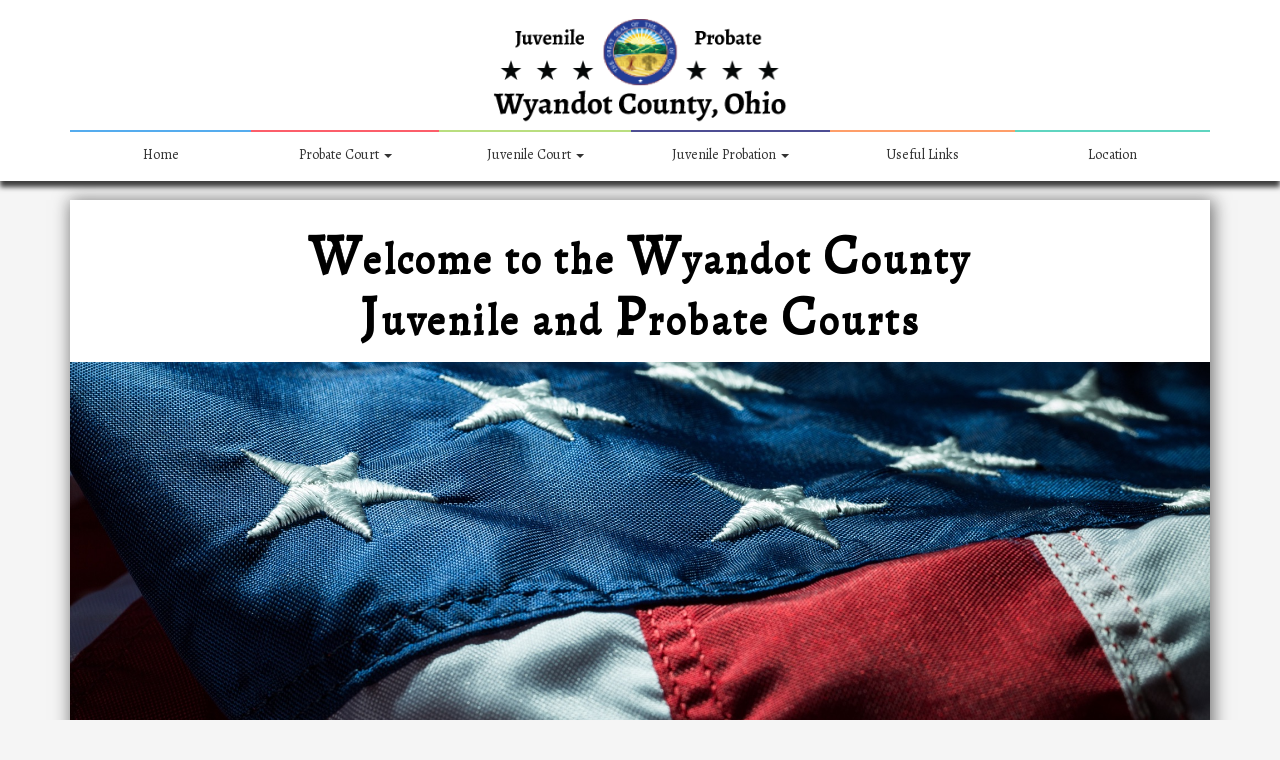

--- FILE ---
content_type: text/html; charset=UTF-8
request_url: http://court.co.wyandot.oh.us/
body_size: 9339
content:
<!DOCTYPE html>
<html lang="en">
<head>
    <title>Wyandot Juvenile and Probate Courts</title>
    <link rel="icon" href="/images/favicon.ico" type="image/x-icon">
    <meta content="width=device-width, initial-scale=1.0, maximum-scale=1.0, user-scalable=no" name="viewport">
    <link href="/css/bootstrap.min.css" media="all" rel="stylesheet">
    <link href="/css/font-awesome.min.css" media="all" rel="stylesheet">
<!--    <link href="https://fonts.googleapis.com/css?family=Roboto+Condensed" rel="stylesheet" type="text/css">-->
    <link href="https://fonts.googleapis.com/css?family=Alegreya" rel="stylesheet">
    <link href="/css/styles.css" media="all" rel="stylesheet">
    <link href="/css/animate.css" rel="stylesheet">
    <link href="/css/animsition.min.css" rel="stylesheet">

    <!-- Global site tag (gtag.js) - Google Analytics -->
    <script async src="https://www.googletagmanager.com/gtag/js?id=UA-91108342-11"></script>
    <script>
        window.dataLayer = window.dataLayer || [];
        function gtag(){dataLayer.push(arguments);}
        gtag('js', new Date());

        gtag('config', 'UA-91108342-11');
    </script>


</head>
<body class="animsition"><nav class="navbar navbar-fixed-top">
    <div class="container">
        <div class="nav-top clearfix">
            <div class="logo">
                <img class="img img-responsive logoStar" src="/images/logo.png" alt="Wyandot County Logo">
            </div>
            <button class="navbar-toggle collapsed" data-target=".navbar-collapse" data-toggle="collapse" type="button"><span class="sr-only">Toggle navigation</span><em class="fa fa-bars"></em></button>
        </div>
    </div>

    <div class="main-nav collapse navbar-collapse collapse" id="bs-example-navbar-collapse-1">
        <div class="container">
            <div class="minilogo">Wyandot County Juvenile <br/>and Probate Courts</div>
        <ul class="nav nav-justified">
            <li class="active"><a href="/index.php" class="animsition-link">Home <span class="sr-only">(current)</span></a></li>
            <li class="dropdown">
                <a href="#" class="dropdown-toggle prb" data-toggle="dropdown" role="button" aria-haspopup="true" aria-expanded="false">Probate Court <span class="caret"></span></a>
                <ul class="dropdown-menu" id="prdrop">
                    <li><a href="/prbRules.php" class="animsition-link">Court Rules</a></li>
                    <li><a href="/marriageApplication.php?agencyNumber=8803" class="animsition-link">Marriage Application</a></li>
                    <li><a href="/recordSearch.php?k=searchForm8803" class="animsition-link">Record Search & Genealogy</a></li>
                    <li><a href="/prbFees.php" class="animsition-link">Court Fees</a></li>
                    <li><a href="/prForms.php" class="animsition-link">Court Forms</a></li>

                </ul>
            </li>
            <li class="dropdown">
                <a href="#" class="dropdown-toggle juv" data-toggle="dropdown" role="button" aria-haspopup="true" aria-expanded="false">Juvenile Court <span class="caret"></span></a>
                <ul class="dropdown-menu" id="judrop">
                    <li><a href="/juvRules.php" class="animsition-link">Court Rules</a></li>
                    <li><a href="/juvForms.php" class="animsition-link">Court Forms</a> </li>
                    <li><a href="juvFees.php" class="animsition-link">Court Fees</a></li>
                </ul>
            </li>
            <li class="dropdown">
                <a href="#" class="dropdown-toggle juv" data-toggle="dropdown" role="button" aria-haspopup="true" aria-expanded="false">Juvenile Probation <span class="caret"></span></a>
                <ul class="dropdown-menu" id="probdrop">
                    <li><a href="/probationMain.php" class="animsition-link">Probation Information</a></li>
                    <li><a href="/probationContacts.php" class="animsition-link">Probation Contacts</a></li>
<!--                    <li><a href="/counselingContacts.php" class="animsition-link">Counseling Contacts</a></li>-->
                    <li><a href="/carTeens.php" class="animsition-link">Car Teens</a></li>
                </ul>
            </li>
            <li><a href="/probationLinks.php" class="animsition-links">Useful Links</a> </li>
            <li><a href="/map.php" class="animsition-link"> Location</a> </li>
        </ul>
        </div>
    </div>
</nav>

<div class="container">
  <div class="box">
    <section class="stretch">
      <div class="row">
        <div class="col-lg-12">
          <h1 class="mainTitle"><span class="capital">W</span>elcome to the <span class="capital">W</span>yandot <span class="capital">C</span>ounty<br/>
            <span class="capital">J</span>uvenile
            and <span class="capital">P</span>robate <span class="capital">C</span>ourts</></h1>
          <div id="carouselExampleIndicators" class="carousel slide carousel-fade" data-ride="carousel">
            <ol class="carousel-indicators">
              <li data-target="#carouselExampleIndicators" data-slide-to="0" class="active"></li>
              <li data-target="#carouselExampleIndicators" data-slide-to="1"></li>
              <li data-target="#carouselExampleIndicators" data-slide-to="2"></li>
              <li data-target="#carouselExampleIndicators" data-slide-to="3"></li>
              <li data-target="#carouselExampleIndicators" data-slide-to="4"></li>
              <li data-target="#carouselExampleIndicators" data-slide-to="5"></li>
            </ol>
            <div class="carousel-inner" role="listbox">
              <div class="item active">
                <img class="d-block img-responsive img-fluid" src="/images/fl1.jpg" alt="First slide">
              </div>
              <div class="item">
                <img class="d-block img-responsive img-fluid" src="/images/ch1.jpg" alt="Second slide">
              </div>
              <div class="item">
                <img class="d-block img-responsive img-fluid" src="/images/con1.jpg" alt="Third slide">
              </div>
              <div class="item">
                <img class="d-block img-responsive img-fluid" src="/images/ch2.jpg" alt="Fourth slide">
              </div>
              <div class="item">
                <img class="d-block img-responsive img-fluid" src="/images/ju.jpg" alt="Fifth slide">
              </div>
              <div class="item">
                <img class="d-block img-responsive img-fluid" src="/images/ch3.jpg" alt="Sixth slide">
              </div>

            </div>
            <a class="carousel-control-prev" href="#carouselExampleIndicators" role="button" data-slide="prev">
              <span class="carousel-control-prev-icon" aria-hidden="true"></span>
              <span class="sr-only">Previous</span>
            </a>
            <a class="carousel-control-next" href="#carouselExampleIndicators" role="button" data-slide="next">
              <span class="carousel-control-next-icon" aria-hidden="true"></span>
              <span class="sr-only">Next</span>
            </a>
          </div>
        </div>
      </div>

      <div class="col-sm-4 col-sm-push-4 infoArea">
        <img class="img img-responsive" id="seal" src="/images/seal.png" alt="wyandot county seal">
      </div>

      <div class="row bottomSection">
        <div class="col-sm-4 col-sm-pull-4 infoArea">
          <p class="text1">Juvenile Court</p>
          <div class="well-sm">Wyandot County Juvenile Court<br/>
            109 S. Sandusky Ave, 3rd Floor, Room 33<br/>
            Upper Sandusky, OH 43351<br/>
            Phone: 419-294-2545 | Fax: 419-294-4717<br/>
            Monday - Friday 8:30 am - 4:30 pm
          </div>
        </div>

        <div class="col-sm-4 infoArea">
          <p class="text1">Probate Court</p>
          <div class="well-sm">Wyandot County Probate Court<br/>
            109 S. Sandusky Ave, 2nd Floor, Room 23<br/>
            Upper Sandusky, OH 43351<br/>
            Phone: 419-294-2302 | Fax: 419-209-0251<br/>
            Monday - Friday 8:30 am - 12:00 pm <br/>
            1:00 pm - 4:30 pm
          </div>
        </div>
      </div>

      <div class="row bottomSection">
        <div class="col-sm-12">
          <p class="text1">Disclaimer</p>
          <p align="center" class="disclaimer">
            <strong>It is improper and unethical for Court employees to give legal advice or direct the parties to the specifics of the necessary documents to file.</strong>
          </p>
        </div>
      </div>



    </section>
  </div>
</div>






<div class="col-lg-12 footerArea">
    <div class="col-sm-6 copy">&copy Copyright Wyandot Juvenile and Probate Courts 2026</div>
    <div class="col-sm-6 designer">Site Designed by <a href="http://www.henschen.com">Henschen & Associates, Inc</a></div>
</div>

<!--</div>-->
<!--</div>-->

<script src="/js/jquery-1.12.3.min.js"></script>
<script src="/js/recordSearchDefault.js"></script>
<!--<script src="/js/lib/jquery-1.6.js" type="text/javascript" language="javascript"></script>-->
<script src="/js/bootstrap.min.js"></script>
<script src="/js/main.js"></script>
<script src="/js/animsition.min.js"></script>
<script src="/js/custom.js"></script>
</body>
</html>


--- FILE ---
content_type: text/css
request_url: http://court.co.wyandot.oh.us/css/styles.css
body_size: 10854
content:
html, body {
    width: 100%
}

body {
    background-color: whitesmoke;
    color: #000;
    font-family: "Alegreya", sans-serif;
    font-size: 15px;
}

h1 {
    font-size: 60px;
    letter-spacing: -.03em;
}

p {
    margin-bottom: 35px
}

a {
    color: #55acee
}

a:hover {
    color: #000;
    text-decoration: none
}

nav {
    background: #fff;
    box-shadow: 0px 1px 5px 0px rgba(0, 0, 0, 0.75);
    /*border-bottom:1px solid #ccc;*/
    -moz-box-shadow: 0px 6px 5px 0px rgba(0, 0, 0, 0.75);
    -webkit-box-shadow: 0px 6px 5px 0px rgba(0, 0, 0, 0.75);
    height: 181px;
    left: 0;
    position: fixed;
    top: 0;
    transition: all .3s;
    -moz-transition: all .3s;
    -webkit-transition: all .3s;
    width: 100%;
    z-index: 10;
}

nav .wrapper {
    margin: 0 auto;
    width: 960px;
}

.dropdown-menu {
    min-width: 1px;
    width: 100%;
}

nav h1 {
    font-size: 35px;
    line-height: 36px;
    margin: 10px 40px;
    padding: 0;
    width: 570px;
}

@media (min-width: 1400px) {
    .container {
        width: 1370px;
    }
}

.logo {
    height: 70px;
    margin-bottom: 10px;
    text-align: center;
}

.logoStar {
    height: 110px;
    margin-left: auto;
    margin-right: auto;
}

.nav-top {
    height: 130px;
    margin-top: 0;
    padding-top: 25px;
    transition: all .3s;
    -moz-transition: all .3s;
    -webkit-transition: all .3s;
}

.nav-top .logo {
    margin-top: -12px
}

.nav-top .search {
    float: right;
    position: relative;
    width: 40%;
}

.nav-top .search input[type="text"] {
    background: #fff;
    border: 1px solid #ddd;
    border-radius: 20px;
    color: #333;
    font-size: 17px;
    height: 40px;
    outline: 0;
    padding: 0 50px 0 15px;
    transition: background-color .15s;
    width: 100%
}

.nav-top .search .search-submit {
    background: none;
    border: 0;
    color: #333;
    cursor: pointer;
    font-size: 20px;
    height: 40px;
    opacity: .5;
    position: absolute;
    right: 0;
    top: -2px;
    width: 50px;
}

.nav-top .search .search-submit:hover {
    color: #55acee;
    opacity: 1
}

.nav-top .navbar-toggle {
    margin-right: -10px;
    margin-top: -85px;
}

.nav-top .navbar-toggle .fa {
    color: #888;
    font-size: 28px
}

.navbar-collapse {
    padding: 0
}

.navbar-collapse.in {
    overflow: visible
}

.main-nav {
    width: 100%;
    /*box-shadow:inset 0 1px #e2e2e2*/
}

.main-nav .container {
    position: relative
}

.main-nav .minilogo {
    /*width:40px;*/
    border-radius: 40px;
    font-size: 13px;
    height: 40px;
    left: -100%;
    margin-top: 10px;
    position: relative;
    position: absolute;
    top: 5px;
    /*padding-left:40px;*/
    transition: all .3s;
    -moz-transition: all .3s;
    -webkit-transition: all .3s;
}

.main-nav .minilogo h1 {
    font-size: 20px
}

.main-nav ul.nav {
    background-color: #fff;
    list-style-type: none;
    transition: padding .3s;
    -moz-transition: padding .3s;
    -webkit-transition: padding .3s;
}

.main-nav ul.nav > li {
    vertical-align: top
}

.main-nav ul.nav > li > a {
    background-color: transparent;
    border-top: 2px solid #000;
    color: #333;
    font-size: 14px;
    height: 50px;
    line-height: 45px;
    margin: 0;
    padding: 0;
}

.main-nav ul.nav > li > a.active, .main-nav ul.nav > li > a:hover {
    border-width: 5px;
    line-height: 39px
}

.main-nav ul.nav > li:nth-child(1) > a {
    border-color: #55acee
}

.main-nav ul.nav > li:nth-child(2) > a {
    border-color: #fc5e6a
}

.main-nav ul.nav > li:nth-child(3) > a {
    border-color: #b9de7f
}

.main-nav ul.nav > li:nth-child(4) > a {
    border-color: #4e4e93
}

.main-nav ul.nav > li:nth-child(5) > a {
    border-color: #fe9e69
}

.main-nav ul.nav > li:nth-child(6) > a {
    border-color: #5fd5c0
}

.main-nav ul.nav > li:nth-child(7) > a {
    border-color: #bf8dc8
}

.box {
    /*height: 800px;*/
    background: #fff;
    box-shadow: 2px 2px 16px 2px #777;
    margin-bottom: 50px;
    margin-top: 200px;
    min-height: 650px;
    width: 100%;
    /*box-shadow: 0 0 5px rgba(0,0,0,0.75);*/
}

section.stretch {
    /*height:100%;*/
    width: 100%;
}

/*section.stretch p {*/
/*font-size:20px;*/
/*color:#d2d2d2;*/
/*text-align:center;*/
/*position:relative;*/
/*}*/

section.stretch h1 {
    color: #000000;
    padding: 5px 15px;
    position: relative;
    /*margin-top:175px;*/
    /*margin-bottom: 50px;*/
    text-align: center;
    text-shadow: #fff 0px 1px 0, #000 0 -1px 0;
    /*text-shadow: darkblue 0 3px 1px;*/
}

section.stretch p.bottom {
    top: 100%
}

nav.small {
    height: 51px;
}

nav.small .nav-top {
    margin-top: -130px
}

nav.small .main-nav {
    box-shadow: none
}

nav.small ul.nav {
    padding-left: 150px
}

nav.small .minilogo {
    left: -5px;
    margin: 0;
    text-align: center;
}

/*@media (max-width: 992px) {*/
/*nav.small .minilogo {*/
/*left:10px*/
/*}*/
/*}*/

@media (max-width: 767px) {
    nav {
        height: 130px !important
    }

    nav .nav-top {
        height: 80px;
        padding-top: 20px;
    }

    .main-nav .container {
        padding: 0
    }

    .main-nav .container ul.nav {
        border-bottom: 1px solid #ccc
    }

    nav.small .nav-top {
        margin-top: 0
    }

    nav.small ul.nav {
        padding-left: 0
    }

    nav.small .minilogo {
        display: none
    }

    .box {
        margin: 150px auto 50px;
    }

    /*section.stretch h1 {*/
    /*margin-top: 100px;*/
    /*}*/
}

@media (min-width: 320px) and (max-width: 464px) {
    nav h1 {
        font-size: 15px;
        line-height: 36px;
        margin: 10px 35px;
        padding: 0;
        width: 300px;
    }

    /*section.stretch p {*/
    /*font-size: 35px;*/
    /*}*/

}

@media (min-width: 465px) and (max-width: 585px) {
    nav h1 {
        font-size: 25px;
        line-height: 36px;
        margin: 10px 40px;
        padding: 0;
        width: 500px;
    }
}

@media (min-width: 320px) and (max-width: 1024px) {
    .main-nav .minilogo {
        font-size: 12px;
    }

    nav.small .minilogo {
        left: -3px;
        padding-top: 5px;
    }
}

.carousel-fade .carousel-inner .item {
    opacity: 0;
    transition-property: opacity;
}

.carousel-fade .carousel-inner .active {
    opacity: 1;
}

.carousel-fade .carousel-inner .active.left,
.carousel-fade .carousel-inner .active.right {
    left: 0;
    opacity: 0;
    z-index: 1;
}

.carousel-fade .carousel-inner .next.left,
.carousel-fade .carousel-inner .prev.right {
    opacity: 1;
}

.carousel-fade .carousel-control {
    z-index: 2;
}

/*
  WHAT IS NEW IN 3.3: "Added transforms to improve carousel performance in modern browsers."
  Need to override the 3.3 new styles for modern browsers & apply opacity
*/
@media all and (transform-3d), (-webkit-transform-3d) {
    .carousel-fade .carousel-inner > .item.next,
    .carousel-fade .carousel-inner > .item.active.right {
        opacity: 0;
        transform: translate3d(0, 0, 0);
        -webkit-transform: translate3d(0, 0, 0);
    }

    .carousel-fade .carousel-inner > .item.prev,
    .carousel-fade .carousel-inner > .item.active.left {
        opacity: 0;
        transform: translate3d(0, 0, 0);
        -webkit-transform: translate3d(0, 0, 0);
    }

    .carousel-fade .carousel-inner > .item.next.left,
    .carousel-fade .carousel-inner > .item.prev.right,
    .carousel-fade .carousel-inner > .item.active {
        opacity: 1;
        transform: translate3d(0, 0, 0);
        -webkit-transform: translate3d(0, 0, 0);
    }
}

.dropdown-menu > li > a {
    padding: 15px;
    text-align: center;
    white-space: normal;
}

#prdrop > li > a:hover {
    background-color: #fc5e6a;
    color: #ffffff;
}

#judrop > li > a:hover {
    background-color: #b9de7f;
    color: #ffffff;
}

#probdrop > li > a:hover {
    background-color: #4e4e93;
    color: #ffffff;
}

.mainTitle {
    color: darkblue;
    font-size: 40px;
    font-weight: bold;
    letter-spacing: 3px;
}

.infoSection {
    color: #000000;
    margin-bottom: 50px;
    padding: 10px 20px 20px 20px;
    position: relative;
}

.infoSection p {
    font-size: 20px;
    text-align: center;
}

.mission {
    font-size: 25px;
    margin-top: 75px;
    text-align: center;
}

.newInfo {
    margin-bottom: 10px;
    padding-top: 25px;
}

.content {
    padding: 25px 45px;
}

@media (min-width: 320px) and (max-width: 768px) {
    .mainTitle {
        font-size: 25px;
    }
}

hr {
    border-top: 1px solid #000000;
    height: 1px;
    width: 50%;

}

.footerArea {
    background-color: #ffffff;
    bottom: 0;
    box-shadow: 2px 1px 10px 0 rgba(0, 0, 0, 0.75);
    min-height: 75px;
    position: relative;
}

.copy, .designer {
    padding: 25px;
    text-align: center;
}

.headerTitle {
    float: left;
}

.juvCourtTitle, .probCourtTitle {
    padding: 25px 0;
    text-align: center;
    text-decoration: underline;
}

h1 .capital {
    font-size: 1.4em;
}

.bottomSection {
    margin: 0;
}

.address {
    margin-bottom: 10px;
    text-align: center;
}

.text1 {
    font-size: 25px;
    margin-bottom: 5px;
    text-align: center;
}

.blank {
    margin-bottom: 55px;
}

@media (max-width: 768px) {
    .middle {
        display: none;
    }
}

.pageHead {
    font-size: 45px;
    margin: 20px;
    text-align: center;
}

.rules {
    font-size: 25px;
    padding-bottom: 50px;
    text-align: center;
}

.formsInfo, .disclaimer, .pageContent {
    margin-left: auto;
    margin-right: auto;
    width: 75%;
}

.table > tbody > tr > td, .table > tbody > tr > th, .table > tfoot > tr > td, .table > tfoot > tr > th, .table > thead > tr > td, .table > thead > tr > th {
    border-top: none;
    line-height: 1.42857143;
    padding: 8px;
    vertical-align: top;
}

.indent {
    text-indent: 20px;
}

.feesInfo {
    margin-bottom: 10px;
    text-align: center;
}

.well-sm {
    padding-bottom: 15px;
    text-align: center;
}

.infoArea {
    margin: 25px 0;
}

#seal {
    margin-left: auto;
    margin-right: auto;
}

.strongMessage {
    font-size: 15px;
    text-align: center;
    text-decoration: underline;
}

.contact {
    margin-bottom: 80px;
    margin-left: auto;
    margin-right: auto;
    width: 200px;
}

.dates {
    font-size: 30px;
    text-align: center;
}

.feesYears {
    text-align: center;
    text-decoration: underline;
}

.formsTable {
    border: none;
    margin-left: auto;
    margin-right: auto;
    width: 85%;
}

#disclaimerMessage {
    margin-left: auto;
    margin-right: auto;
    margin-top: 100px;
    width: 75%;
}

#map {
    margin-bottom: 75px;
    margin-left: auto;
    margin-right: auto;
    min-height: 600px;
    pointer-events: none;
    width: 75%;
}

.addPadding {
    width: 85%;
    margin-left: auto;
    margin-right: auto;
    margin-bottom: 50px;
}

@media (min-width: 325px) {
    .addPadding  {
        border: none;
    }
}

--- FILE ---
content_type: application/javascript
request_url: http://court.co.wyandot.oh.us/js/main.js
body_size: 350
content:
$(document).on("scroll", function() {
  if ($(document).scrollTop() > 120) {
    $("nav").addClass("small");
  } else {
    $("nav").removeClass("small");
  }
  $('.carousel').carousel();

  $(window).bind("resize", function() {
    if($(this).width() < 768){
      $('ul .nav-justified').removeClass('.nav-justified').addClass('.nav')
    }
  })
});

--- FILE ---
content_type: application/javascript
request_url: http://court.co.wyandot.oh.us/js/custom.js
body_size: 966
content:
$(document).ready(function() {
	$(".animsition").animsition({
		inClass: 'fade-in',
		outClass: 'fade-out',
		inDuration: 800,
		outDuration: 800,
		linkElement: '.animsition-link',
		// e.g. linkElement: 'a:not([target="_blank"]):not([href^="#"])'
		loading: true,
		loadingParentElement: 'body', //animsition wrapper element
		loadingClass: 'animsition-loading',
		loadingInner: '', // e.g '<img src="loading.svg" />'
		timeout: false,
		timeoutCountdown: 5000,
		onLoadEvent: true,
		browser: ['animation-duration', '-webkit-animation-duration'],
		// "browser" option allows you to disable the "animsition" in case the css property in the array is not supported by your browser.
		// The default setting is to disable the "animsition" in a browser that does not support "animation-duration".
		overlay: false,
		overlayClass: 'animsition-overlay-slide',
		overlayParentElement: 'body',
		transition: function (url) {
			window.location.href = url;
		}
	});


});

--- FILE ---
content_type: application/javascript
request_url: http://court.co.wyandot.oh.us/js/recordSearchDefault.js
body_size: 15927
content:
// recordSearchDefault.js v 02.01.17

// Is the search form a multi-agency search form
var multiAgency = false;

$(document).ready(function() {
    // Determine if this search form is a multi-agency search form
    //if ($('input[name^="searchAgency[]"]').length > 0) {
    if ($('#agencyType').val() == 'MU') {
        multiAgency = true;
    }

    // The button to expand/contract the image thumbnail container
    var $buttonThumbnail = $('#imageThumbnailContainerExpandButton');

    // When the document is clicked, hide panels if necessary and appropriate
	$(document).click(function(event) {
        var $dropdown;

        if ($(event.target).attr('id') != 'searchAttorneyName') {
            $dropdown = $('#attorneyDropdown');

            $dropdown.offset({top: 0, left: 0});
            $dropdown.hide();
        }

        if ($(event.target).attr('id') != 'searchAgencyName') {
            $dropdown = $('#agencyDropdown');

            $dropdown.offset({top: 0, left: 0});
            $dropdown.hide();
        }

        if ($(event.target).attr('id') != 'searchJudgeName') {
            $dropdown = $('#judgeDropdown');

            $dropdown.offset({top: 0, left: 0});
            $dropdown.hide();
        }
	});

    // Remove docket entry line image links and insert the url as a rel
    // value of the list item
    $('.docketEntryLines .imageLink').each(function() {
        $(this).parent('li').attr('rel', $(this).attr('href'));
        $(this).parent('li').append($(this).text());
        $(this).remove();
    });

	// Remove thumbnail image links and insert the url as a rel
	// value of the icon halo
	$('#imageThumbnailContainer .imageLink').each(function() {
		$(this).children('.iconHalo').attr('rel', $(this).attr('href'));
		$(this).parent('td').append($(this).html());
		$(this).remove();
	});

	// Hide the image thumbnail area
	$('#imageThumbnailContainer').hide();

    // Display the image thumbnail container expand button
	$buttonThumbnail.show();

    // Set the click event for entries with images associated with them
    $('li.hasImage, #imageThumbnailContainer .iconHalo').bind({
        click: function(event) {
            var $panel = $('#imagePanel');
            var $container = $('#imagePanel #imageContainer');

            $container.empty();

            // Resize the panel to be almost the full width of the window
            var panelWidth = parseInt($(window).width()) - 50;
            var panelHeight = parseInt($(window).height()) - 50;
            var imageWidth = panelWidth
                - parseInt($container.css('margin-left')) * 2;
            var imageHeight = panelHeight
                - (parseInt($container.css('margin-top'))
                + parseInt($container.css('margin-bottom'))) - 70;

            $panel.css('width', panelWidth + 'px');
            $panel.css('height', panelHeight + 'px');
            $panel.css('margin-left', '-' + parseInt(panelWidth / 2) + 'px');

            $container.css('width', imageWidth + 'px');
            $container.css('height', imageHeight + 'px');

            $container.append(
                '<a href="' + $(this).attr('rel') + '">Download this Image</a>'
                + '<embed src="' + $(this).attr('rel') + '" />'
            );

            $container.find('embed').css('width', imageWidth + 'px');
            $container.find('embed').css('height', imageHeight + 'px');

            $panel.css('top', '25px');
            $panel.show();
        }
    });

	// Expand/Contract image thumbnail container
	$buttonThumbnail.bind({
		click: function() {
			$('#imageThumbnailContainer').slideToggle(400, function() {
				var buttonText = '';
                var buttonTitle = '';

                // Change state of the button by switching the up/down class
                if ($buttonThumbnail.hasClass('up')) {
                    $buttonThumbnail.removeClass('up');
                    $buttonThumbnail.addClass('down');
                } else {
                    $buttonThumbnail.removeClass('down');
                    $buttonThumbnail.addClass('up');
                }

                // Change the button text and title (tool tip)
				if ($('#imageThumbnailContainer').is(':hidden')) {
					buttonText = 'Show Image Thumbnails';
                    buttonTitle = 'click to view image thumbnails';
				} else {
					buttonText = 'Hide Image Thumbnails';
                    buttonTitle = 'click to hide image thumbnails';
				}

                // Apply the text and title changes to the button
				$buttonThumbnail.children('span').append(buttonText);
                $buttonThumbnail.attr('title', buttonTitle);
			});
		}
	});

	$(document).mousedown(function(event) {
		if (!$(event.target).closest('#imagePanel').length) {
			$('#imagePanel').hide();
		}
	});

    // Click event for the print icon
    $('#printIcon').bind({
        click: function(event) {
            window.print();
        }
    });


    // Click event for search sign out button
    $('#signOutButton').bind({
        click: function(event) {
            document.location = programName + '?k=signOut' + agencyNumber;
        }
    });

	// Click event for the image panel close button
	$('#imagePanel .closeButton').bind({
		click: function(event) {
			$('#imagePanel').hide();
		}
	});

    // Set some links to open in a new window
    $('.imageLink, .pluginLink, .externalLink').bind({
        click: function(event) {
            event.preventDefault();
            event.stopPropagation();
            window.open(this.href, '_blank');
        }
    });

    // If the scrollPageTo field exists, attempt to scroll to the element in it
    if ($('#scrollPageTo').length > 0) {
        var element = $('#scrollPageTo').val();

        $('html, body').animate({
            scrollTop: $(element).offset().top
        }, 1000);
    }
	
	// When a search field is clicked, clear all the other fields
    var selector1 = '#searchForm input[id^="search"],'
        + ' #searchForm select[id^="search"][id!="searchBlock"]';
	$(selector1).click(function() {
        var clickedId = $(this).attr('id');

        // If the agency selection check boxes exist, this is a multi-agency
        // search page and searching by more than one field is permitted
        if (multiAgency) {
            return false;
        }

		var fieldId = $(this).attr('id');
		var dateCode = '';
		
		// If this is a date field, get the one character date
		// type code from the ID
		if (fieldId.substr(7) == 'Day'
            || fieldId.substr(7) == 'Month'
            || fieldId.substr(7) == 'Year'
        ) {
			dateCode = fieldId.substr(6,1);
		}

        var selector2 = '#searchForm input[id^="search"][id!="searchType"],'
            + '#searchForm select[id^="search"]';
		$(selector2).each(function() {
			if ($(this).attr('id') != fieldId
				&& $(this).attr('id') != 'searchBlock'
				&& $(this).attr('id') != 'search' + dateCode + 'Day'
				&& $(this).attr('id') != 'search' + dateCode + 'Month'
				&& $(this).attr('id') != 'search' + dateCode + 'Year'
                && !(clickedId == 'searchName'
                    && $(this).attr('id').substr(6, 1) == 'B'
                )
                && !(dateCode == 'B' && $(this).attr('id') == 'searchName')
                && !(clickedId.substr(0,12) == 'searchSocial'
                    && $(this).attr('id').substr(0,12) == 'searchSocial'
                )
			) {
				$(this).val('');
			}
		});

        return false;
	});

    // Click event for clear search fields button on search form
    $('.clearSearchField').click(function() {
        var whichField = $(this).attr('id')
            .substr($(this).attr('id').indexOf('-') + 1);

        // If the selected field is a date field, reset all dropdowns for it
        var pattern = /search\w{1}Month/;
        if (pattern.test(whichField)) {
            var typeFlag = whichField.substr(6, 1);
            var dayField = 'search' + typeFlag + 'Day';
            var yearField = 'search' + typeFlag + 'Year';

            $('#' + dayField).val('');
            $('#' + whichField).val('');
            $('#' + yearField).val('');
        } else {
            $('#' + whichField).val('');
        }
    });

    // If this is a multi-agency search, add the clear field next to each
    // search field label
    if (multiAgency) {

    }

    // If the search reset button is clicked, clear all the search fields and
    // reset case/court type checkboxes
    $('#searchForm #buttonReset').click(function() {
        var $agencyCheckboxes = $('#searchForm input[name="searchAgency[]"]');

        $('#searchForm input[id^="search"]').val('');
        $('#searchForm select[id^="search"]').val('');

        if ($agencyCheckboxes.length > 0) {
            $agencyCheckboxes.prop('checked', true);
        }
    });

    // Mouse event for the infoPanelLink links
    $('.infoPanelLink').bind({
        mouseover: function () {
            var $whichPanel = $('#' + $(this).attr('rel'));
            var linkPosition = $(this).offset();
            var infoPositionTop = 0;
            var infoPositionLeft = 0;

            // First set the position of the panel to prevent 'floating'
            // and ensure the position is set to 'absolute'.
            $whichPanel.css({
                top: infoPositionTop + 'px',
                left: infoPositionLeft + 'px',
                position: 'absolute'
            });

            // We have to display the panel first otherwise the positioning
            // will behave unreliably.
            $whichPanel.fadeIn();

            // Attempt to make sure the panel does not appear outside
            // the document.
            if ($whichPanel.outerHeight() < linkPosition.top) {
                infoPositionTop = parseInt(
                    linkPosition.top - $whichPanel.outerHeight()
                );
            } else {
              infoPositionTop = parseInt(linkPosition.top);
            }

            if ($whichPanel.outerWidth() < linkPosition.left) {
                infoPositionLeft = parseInt(
                    linkPosition.left - $whichPanel.outerWidth()
                );
            } else {
                infoPositionLeft = parseInt(linkPosition.left);
            }

            // Position the panel.
            $whichPanel.offset({left: infoPositionLeft, top: infoPositionTop});
        }, mouseout: function () {
            $('#' + $(this).attr('rel')).hide();
        }
    });
	
	// If the garnishment selection exists, display it and hide the
	// non-selected garnishment panels
	if ($('#garnishmentSelect').length) {
		var selectedGarnishment = $('#garnishmentSelect').val();
		
        // Display the garnishment selection dropdown
		$('#garnishmentSelect').show();
		
		// Hide all the garnishment panels besides the selected panel
		$('.garnishmentInformation').each(function() {
			if ($(this).attr('id') != 'garnishment-' + selectedGarnishment) {
				$(this).css('z-index', '1');
				$(this).hide();
			}
		});
	}
	
	// If the garnishment select changes, display the selected
	// garnishment info panel
	$('#garnishmentSelect').change(function() {
		var selectedGarnishment = $(this).val();
		
		// Hide all the garnishment panels besides the selected panel
		$('.garnishmentInformation').each(function() {
			if ($(this).attr('id') != 'garnishment-' + selectedGarnishment) {
				$(this).css('z-index', '1');
				$(this).hide();
			}
		});
		
		$('#garnishment-' + selectedGarnishment).css('z-index', '2');
		$('#garnishment-' + selectedGarnishment).fadeIn();
	});

    // When displaying the docket search form, set the dates to today if blank
    if ($('#docketSearchForm').length > 0) {
        var $bDay = $('#searchBDay');
        var $bMonth = $('#searchBMonth');
        var $bYear = $('#searchBYear');
        var $eDay = $('#searchEDay');
        var $eMonth = $('#searchEMonth');
        var $eYear = $('#searchEYear');

        if ($bDay.val() == '' && $bMonth.val() == '' && $bYear.val() == ''
            && $eDay.val() == '' && $eMonth.val() == '' && $eYear.val() == ''
        ) {
            var today = new Date();

            $bDay.val(today.getDate());
            $bMonth.val(today.getMonth() + 1);
            $bYear.val(today.getFullYear());

            $eDay.val(today.getDate());
            $eMonth.val(today.getMonth() + 1);
            $eYear.val(today.getFullYear());
        }
    }

    // Show the dropdown for fields that have dropdowns
    $('.hasDropdown').focus(function() {
        var $dropdown;

        // Hide all the dropdown panels
        $('.dropdownContainer').each(function() {
            $(this).offset({top: 0, left: 0});
            $(this).hide();
        });

        if ($(this).attr('id') == 'searchAttorneyName') {
            $dropdown = $('#attorneyDropdown');
        } else if ($(this).attr('id') == 'searchAgencyName') {
            $dropdown = $('#agencyDropdown');
        } else if ($(this).attr('id') == 'searchJudgeName') {
            $dropdown = $('#judgeDropdown');
        }

        if ($dropdown.length > 0) {
            var fieldPosition = $(this).offset();
            var listTop = parseInt(fieldPosition.top + $(this).outerHeight());
            var listLeft = parseInt(fieldPosition.left + 1);

            $dropdown.offset({top: listTop, left: listLeft});
            $dropdown.width(parseInt($(this).outerWidth() - 2));
            $dropdown.show();
        }
    });

    /* TODO: Fix this so clicks into dropdowns work
    // Hide the dropdown when a dropdown field loses focus
    $('.hasDropdown').blur(function () {
        var $dropdown;

        if ($(this).attr('id') == 'searchAttorneyName') {
            $dropdown = $('#attorneyDropdown');
        } else if ($(this).attr('id') == 'searchAgencyName') {
            $dropdown = $('#agencyDropdown');
        } else if ($(this).attr('id') == 'searchJudgeName') {
            $dropdown = $('#judgeDropdown');
        }

        $dropdown.offset({top: 0, left: 0});
        $dropdown.hide();
    });
    */

    // If a dropdown value is clicked, populate the appropriate field
    $('.dropdownValue').click(function () {
        var which = $(this).parent('.dropdownContainer').attr('id');
        var textValue = '';
        var dataElements = $(this).attr('rel').split('|||');

        if (!$(this).hasClass('blankValue')) {
            textValue = $(this).text();
        }

        if (which == 'attorneyDropdown') {
            $('#searchAttorneyName').val(textValue);
            $('#searchAttorneyCode').val(dataElements[0]);
            $('#searchAttorneyId').val(dataElements[1]);
        } else if (which == 'agencyDropdown') {
            $('#searchAgencyName').val(textValue);
            $('#searchAgencyCode').val(dataElements[0]);
        } else if (which == 'judgeDropdown') {
            $('#searchJudgeName').val(textValue);
            $('#searchJudgeInitials').val(dataElements[0]);
        }
    });

    // Some select lists need their value parsed and assigned to hidden fields
    var selectorString = 'select[id="searchAgencyCode"],'
        + ' select[id="searchJudgeInitials"], select[id="searchAttorneyData"]';
    $(selectorString).change(function() {
        var selectedText = $(this).children('option:selected').text();
        var selectedValue = $(this).children('option:selected').val();

        if ($(this).attr('id') == 'searchAgencyCode') {
            $('#searchAgencyName').val(selectedText);
        } else if ($(this).attr('id') == 'searchJudgeInitials') {
            $('#searchJudgeName').val(selectedText);
        } else if ($(this).attr('id') == 'searchAttorneyData') {
            var dataElements = selectedValue.split('|||');

            $('#searchAttorneyName').val(selectedText);
            $('#searchAttorneyCode').val(dataElements[0]);
            $('#searchAttorneyId').val(dataElements[1]);
        }
    });
});